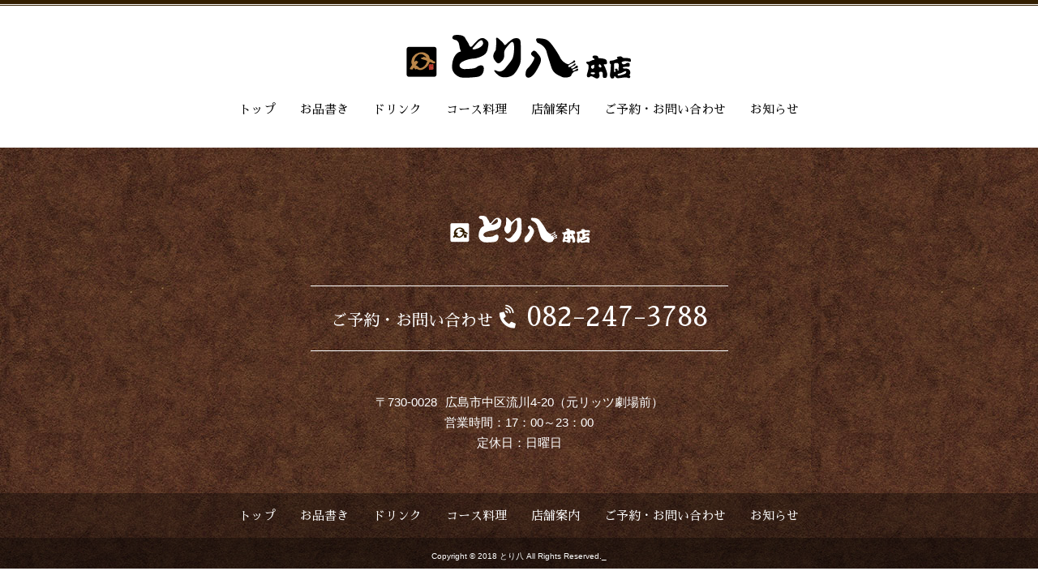

--- FILE ---
content_type: text/html; charset=UTF-8
request_url: https://www.torihachi.net/menu_list/%E3%83%AF%E3%82%A4%E3%83%B3%EF%BC%88%E3%82%B7%E3%83%A3%E3%83%AB%E3%83%89%E3%83%8D-%E7%99%BD%EF%BC%89-2/
body_size: 5663
content:

<!DOCTYPE html>
<html lang="ja">
<head>
	<meta charset="utf-8">
	<meta name="viewport" content="width=device-width,initial-scale=1.0,minimum-scale=1.0,maximum-scale=1.0,user-scalable=no">
	
	<script src="https://ajax.googleapis.com/ajax/libs/jquery/2.1.4/jquery.min.js"></script>
	<link rel="stylesheet" href="https://maxcdn.bootstrapcdn.com/bootstrap/4.0.0/css/bootstrap.min.css" integrity="sha384-Gn5384xqQ1aoWXA+058RXPxPg6fy4IWvTNh0E263XmFcJlSAwiGgFAW/dAiS6JXm" crossorigin="anonymous">
	<script src="https://cdnjs.cloudflare.com/ajax/libs/popper.js/1.12.9/umd/popper.min.js" integrity="sha384-ApNbgh9B+Y1QKtv3Rn7W3mgPxhU9K/ScQsAP7hUibX39j7fakFPskvXusvfa0b4Q" crossorigin="anonymous"></script>
	<script src="https://maxcdn.bootstrapcdn.com/bootstrap/4.0.0/js/bootstrap.min.js" integrity="sha384-JZR6Spejh4U02d8jOt6vLEHfe/JQGiRRSQQxSfFWpi1MquVdAyjUar5+76PVCmYl" crossorigin="anonymous"></script>
	<link href="https://use.fontawesome.com/releases/v5.0.7/css/all.css" rel="stylesheet">
	<link rel="stylesheet" href="https://www.torihachi.net/wp/wp-content/themes/torihachi/style.css" media="all">
	<link href="https://www.torihachi.net/wp/wp-content/themes/torihachi/js/slick/slick-theme.css" rel="stylesheet">
	<link href="https://www.torihachi.net/wp/wp-content/themes/torihachi/js/slick/slick.css" rel="stylesheet">
	<script src="https://www.torihachi.net/wp/wp-content/themes/torihachi/js/slick/slick.min.js"></script>
	<script type="text/javascript" src="https://www.torihachi.net/wp/wp-content/themes/torihachi/js/index.js"></script>
	<link rel="shortcut icon" href="https://www.torihachi.net/wp/wp-content/themes/torihachi/img/icon.ico" />

		<!-- All in One SEO 4.1.5.3 -->
		<title>ワイン（シャルドネ/白） | とり八グループ</title>
		<meta name="description" content="（フルボトル）" />
		<meta name="robots" content="max-image-preview:large" />
		<link rel="canonical" href="https://www.torihachi.net/menu_list/%e3%83%af%e3%82%a4%e3%83%b3%ef%bc%88%e3%82%b7%e3%83%a3%e3%83%ab%e3%83%89%e3%83%8d-%e7%99%bd%ef%bc%89-2/" />
		<meta property="og:locale" content="ja_JP" />
		<meta property="og:site_name" content="とり八グループ | うまいが自慢で廉いが評判!!のとり八本店、焼き鳥やかと思いきや、実は瀬戸内の海の幸、山の幸を四季折々に楽しませてくれるひろしま料理の店である。特に活きのいい刺身は他の追随を許さない。地元の魚ファンはもとより出張族にとって大変うれしい店。" />
		<meta property="og:type" content="article" />
		<meta property="og:title" content="ワイン（シャルドネ/白） | とり八グループ" />
		<meta property="og:description" content="（フルボトル）" />
		<meta property="og:url" content="https://www.torihachi.net/menu_list/%e3%83%af%e3%82%a4%e3%83%b3%ef%bc%88%e3%82%b7%e3%83%a3%e3%83%ab%e3%83%89%e3%83%8d-%e7%99%bd%ef%bc%89-2/" />
		<meta property="article:published_time" content="2018-07-23T03:29:26+00:00" />
		<meta property="article:modified_time" content="2022-10-23T22:19:24+00:00" />
		<meta name="twitter:card" content="summary" />
		<meta name="twitter:domain" content="www.torihachi.net" />
		<meta name="twitter:title" content="ワイン（シャルドネ/白） | とり八グループ" />
		<meta name="twitter:description" content="（フルボトル）" />
		<meta name="google" content="nositelinkssearchbox" />
		<script type="application/ld+json" class="aioseo-schema">
			{"@context":"https:\/\/schema.org","@graph":[{"@type":"WebSite","@id":"https:\/\/www.torihachi.net\/#website","url":"https:\/\/www.torihachi.net\/","name":"\u3068\u308a\u516b\u30b0\u30eb\u30fc\u30d7","description":"\u3046\u307e\u3044\u304c\u81ea\u6162\u3067\u5ec9\u3044\u304c\u8a55\u5224!!\u306e\u3068\u308a\u516b\u672c\u5e97\u3001\u713c\u304d\u9ce5\u3084\u304b\u3068\u601d\u3044\u304d\u3084\u3001\u5b9f\u306f\u702c\u6238\u5185\u306e\u6d77\u306e\u5e78\u3001\u5c71\u306e\u5e78\u3092\u56db\u5b63\u6298\u3005\u306b\u697d\u3057\u307e\u305b\u3066\u304f\u308c\u308b\u3072\u308d\u3057\u307e\u6599\u7406\u306e\u5e97\u3067\u3042\u308b\u3002\u7279\u306b\u6d3b\u304d\u306e\u3044\u3044\u523a\u8eab\u306f\u4ed6\u306e\u8ffd\u968f\u3092\u8a31\u3055\u306a\u3044\u3002\u5730\u5143\u306e\u9b5a\u30d5\u30a1\u30f3\u306f\u3082\u3068\u3088\u308a\u51fa\u5f35\u65cf\u306b\u3068\u3063\u3066\u5927\u5909\u3046\u308c\u3057\u3044\u5e97\u3002","inLanguage":"ja","publisher":{"@id":"https:\/\/www.torihachi.net\/#organization"}},{"@type":"Organization","@id":"https:\/\/www.torihachi.net\/#organization","name":"\u3068\u308a\u516b\u30b0\u30eb\u30fc\u30d7","url":"https:\/\/www.torihachi.net\/"},{"@type":"BreadcrumbList","@id":"https:\/\/www.torihachi.net\/menu_list\/%e3%83%af%e3%82%a4%e3%83%b3%ef%bc%88%e3%82%b7%e3%83%a3%e3%83%ab%e3%83%89%e3%83%8d-%e7%99%bd%ef%bc%89-2\/#breadcrumblist","itemListElement":[{"@type":"ListItem","@id":"https:\/\/www.torihachi.net\/#listItem","position":1,"item":{"@type":"WebPage","@id":"https:\/\/www.torihachi.net\/","name":"\u30db\u30fc\u30e0","description":"\u3046\u307e\u3044\u304c\u81ea\u6162\u3067\u5ec9\u3044\u304c\u8a55\u5224!!\u306e\u3068\u308a\u516b\u672c\u5e97\u3001\u713c\u304d\u9ce5\u3084\u304b\u3068\u601d\u3044\u304d\u3084\u3001\u5b9f\u306f\u702c\u6238\u5185\u306e\u6d77\u306e\u5e78\u3001\u5c71\u306e\u5e78\u3092\u56db\u5b63\u6298\u3005\u306b\u697d\u3057\u307e\u305b\u3066\u304f\u308c\u308b\u3072\u308d\u3057\u307e\u6599\u7406\u306e\u5e97\u3067\u3042\u308b\u3002\u7279\u306b\u6d3b\u304d\u306e\u3044\u3044\u523a\u8eab\u306f\u4ed6\u306e\u8ffd\u968f\u3092\u8a31\u3055\u306a\u3044\u3002\u5730\u5143\u306e\u9b5a\u30d5\u30a1\u30f3\u306f\u3082\u3068\u3088\u308a\u51fa\u5f35\u65cf\u306b\u3068\u3063\u3066\u5927\u5909\u3046\u308c\u3057\u3044\u5e97\u3002","url":"https:\/\/www.torihachi.net\/"},"nextItem":"https:\/\/www.torihachi.net\/menu_list\/%e3%83%af%e3%82%a4%e3%83%b3%ef%bc%88%e3%82%b7%e3%83%a3%e3%83%ab%e3%83%89%e3%83%8d-%e7%99%bd%ef%bc%89-2\/#listItem"},{"@type":"ListItem","@id":"https:\/\/www.torihachi.net\/menu_list\/%e3%83%af%e3%82%a4%e3%83%b3%ef%bc%88%e3%82%b7%e3%83%a3%e3%83%ab%e3%83%89%e3%83%8d-%e7%99%bd%ef%bc%89-2\/#listItem","position":2,"item":{"@type":"WebPage","@id":"https:\/\/www.torihachi.net\/menu_list\/%e3%83%af%e3%82%a4%e3%83%b3%ef%bc%88%e3%82%b7%e3%83%a3%e3%83%ab%e3%83%89%e3%83%8d-%e7%99%bd%ef%bc%89-2\/","name":"\u30ef\u30a4\u30f3\uff08\u30b7\u30e3\u30eb\u30c9\u30cd\/\u767d\uff09","description":"\uff08\u30d5\u30eb\u30dc\u30c8\u30eb\uff09","url":"https:\/\/www.torihachi.net\/menu_list\/%e3%83%af%e3%82%a4%e3%83%b3%ef%bc%88%e3%82%b7%e3%83%a3%e3%83%ab%e3%83%89%e3%83%8d-%e7%99%bd%ef%bc%89-2\/"},"previousItem":"https:\/\/www.torihachi.net\/#listItem"}]},{"@type":"Person","@id":"https:\/\/www.torihachi.net\/author\/sweep\/#author","url":"https:\/\/www.torihachi.net\/author\/sweep\/","name":"sweep","image":{"@type":"ImageObject","@id":"https:\/\/www.torihachi.net\/menu_list\/%e3%83%af%e3%82%a4%e3%83%b3%ef%bc%88%e3%82%b7%e3%83%a3%e3%83%ab%e3%83%89%e3%83%8d-%e7%99%bd%ef%bc%89-2\/#authorImage","url":"https:\/\/secure.gravatar.com\/avatar\/2f024356f8a657633d774aedd79adafa?s=96&d=mm&r=g","width":96,"height":96,"caption":"sweep"}},{"@type":"WebPage","@id":"https:\/\/www.torihachi.net\/menu_list\/%e3%83%af%e3%82%a4%e3%83%b3%ef%bc%88%e3%82%b7%e3%83%a3%e3%83%ab%e3%83%89%e3%83%8d-%e7%99%bd%ef%bc%89-2\/#webpage","url":"https:\/\/www.torihachi.net\/menu_list\/%e3%83%af%e3%82%a4%e3%83%b3%ef%bc%88%e3%82%b7%e3%83%a3%e3%83%ab%e3%83%89%e3%83%8d-%e7%99%bd%ef%bc%89-2\/","name":"\u30ef\u30a4\u30f3\uff08\u30b7\u30e3\u30eb\u30c9\u30cd\/\u767d\uff09 | \u3068\u308a\u516b\u30b0\u30eb\u30fc\u30d7","description":"\uff08\u30d5\u30eb\u30dc\u30c8\u30eb\uff09","inLanguage":"ja","isPartOf":{"@id":"https:\/\/www.torihachi.net\/#website"},"breadcrumb":{"@id":"https:\/\/www.torihachi.net\/menu_list\/%e3%83%af%e3%82%a4%e3%83%b3%ef%bc%88%e3%82%b7%e3%83%a3%e3%83%ab%e3%83%89%e3%83%8d-%e7%99%bd%ef%bc%89-2\/#breadcrumblist"},"author":"https:\/\/www.torihachi.net\/author\/sweep\/#author","creator":"https:\/\/www.torihachi.net\/author\/sweep\/#author","datePublished":"2018-07-23T03:29:26+09:00","dateModified":"2022-10-23T22:19:24+09:00"}]}
		</script>
		<!-- All in One SEO -->

<link rel='dns-prefetch' href='//s.w.org' />
<link rel='stylesheet' id='wp-block-library-css'  href='https://www.torihachi.net/wp/wp-includes/css/dist/block-library/style.min.css?ver=5.5.3' type='text/css' media='all' />
<link rel='stylesheet' id='biz-cal-style-css'  href='https://www.torihachi.net/wp/wp-content/plugins/biz-calendar/biz-cal.css?ver=2.2.0' type='text/css' media='all' />
<link rel='stylesheet' id='wp-pagenavi-css'  href='https://www.torihachi.net/wp/wp-content/plugins/wp-pagenavi/pagenavi-css.css?ver=2.70' type='text/css' media='all' />
<link rel='stylesheet' id='fancybox-css'  href='https://www.torihachi.net/wp/wp-content/plugins/easy-fancybox/css/jquery.fancybox.min.css?ver=1.3.24' type='text/css' media='screen' />
            <style type="text/css">
                .scrollup-button {
                    display: none;
                    position: fixed;
                    z-index: 1000;
                    padding: 8px;
                    cursor: pointer;
                    bottom: 20px;
                    right: 20px;
                    background-color: #494949;
                    border-radius: 0;
                    -webkit-animation: display 0.5s;
                    animation: display 0.5s;
                }

                .scrollup-button .scrollup-svg-icon {
                    display: block;
                    overflow: hidden;
                    fill: #ffffff;
                }

                .scrollup-button:hover {
                    background-color: #494949;
                }

                .scrollup-button:hover .scrollup-svg-icon {
                    fill: #ffffff;
                }
            </style>
			<script type='text/javascript' src='https://www.torihachi.net/wp/wp-includes/js/jquery/jquery.js?ver=1.12.4-wp' id='jquery-core-js'></script>
<script type='text/javascript' id='biz-cal-script-js-extra'>
/* <![CDATA[ */
var bizcalOptions = {"holiday_title":"\u6b63\u6708\u4f11\u307f\u306f12\/30\uff5e\u7fcc\uff14\u65e5\u307e\u3067\uff01!","sun":"on","temp_holidays":"2025-12-31\r\n2026-01-01\r\n2026-01-02\r\n2026-01-03\r\n2026-01-04","temp_weekdays":"","eventday_title":"\u65e5\u66dc\u65e5\u306f\u901a\u5e38\u4f11\u696d\u3067\u3059\u304c\u300012\/28\u65e5\u306f\u55b6\u696d!\uff01\uff01","eventday_url":"","eventdays":"2025-12-28","month_limit":"\u5e74\u5ea6\u5185","nextmonthlimit":"3","prevmonthlimit":"0","plugindir":"https:\/\/www.torihachi.net\/wp\/wp-content\/plugins\/biz-calendar\/","national_holiday":""};
/* ]]> */
</script>
<script type='text/javascript' src='https://www.torihachi.net/wp/wp-content/plugins/biz-calendar/calendar.js?ver=2.2.0' id='biz-cal-script-js'></script>
<link rel="https://api.w.org/" href="https://www.torihachi.net/wp-json/" /><link rel="EditURI" type="application/rsd+xml" title="RSD" href="https://www.torihachi.net/wp/xmlrpc.php?rsd" />
<link rel="wlwmanifest" type="application/wlwmanifest+xml" href="https://www.torihachi.net/wp/wp-includes/wlwmanifest.xml" /> 
<link rel='prev' title='ワイン（シャルドネ/白）' href='https://www.torihachi.net/menu_list/%e3%83%af%e3%82%a4%e3%83%b3%ef%bc%88%e3%82%b7%e3%83%a3%e3%83%ab%e3%83%89%e3%83%8d-%e7%99%bd%ef%bc%89/' />
<link rel='next' title='ワイン（メルロー/赤）' href='https://www.torihachi.net/menu_list/%e3%83%af%e3%82%a4%e3%83%b3%ef%bc%88%e3%83%a1%e3%83%ab%e3%83%ad%e3%83%bc-%e8%b5%a4%ef%bc%89/' />
<meta name="generator" content="WordPress 5.5.3" />
<link rel='shortlink' href='https://www.torihachi.net/?p=472' />
<link rel="alternate" type="application/json+oembed" href="https://www.torihachi.net/wp-json/oembed/1.0/embed?url=https%3A%2F%2Fwww.torihachi.net%2Fmenu_list%2F%25e3%2583%25af%25e3%2582%25a4%25e3%2583%25b3%25ef%25bc%2588%25e3%2582%25b7%25e3%2583%25a3%25e3%2583%25ab%25e3%2583%2589%25e3%2583%258d-%25e7%2599%25bd%25ef%25bc%2589-2%2F" />
<link rel="alternate" type="text/xml+oembed" href="https://www.torihachi.net/wp-json/oembed/1.0/embed?url=https%3A%2F%2Fwww.torihachi.net%2Fmenu_list%2F%25e3%2583%25af%25e3%2582%25a4%25e3%2583%25b3%25ef%25bc%2588%25e3%2582%25b7%25e3%2583%25a3%25e3%2583%25ab%25e3%2583%2589%25e3%2583%258d-%25e7%2599%25bd%25ef%25bc%2589-2%2F&#038;format=xml" />
</head>
<body>


<!-- Header start -->
<div class="container-fluid">

<header id="pc-header" class="text-center mx-auto d-none d-md-block">
<div class="header-logo"><a href="https://www.torihachi.net"><img src="https://www.torihachi.net/wp/wp-content/themes/torihachi/img/header/logo.png" alt="とり八グループ" /></a></div>
<ul class="pc-header-nav font-sawarabi"><li id="menu-item-118" class="menu-item menu-item-type-post_type menu-item-object-page menu-item-home menu-item-118"><a href="https://www.torihachi.net/">トップ</a></li>
<li id="menu-item-119" class="menu-item menu-item-type-post_type menu-item-object-page menu-item-119"><a href="https://www.torihachi.net/menu/">お品書き</a></li>
<li id="menu-item-400" class="menu-item menu-item-type-post_type menu-item-object-page menu-item-400"><a href="https://www.torihachi.net/drink/">ドリンク</a></li>
<li id="menu-item-168" class="menu-item menu-item-type-post_type menu-item-object-page menu-item-168"><a href="https://www.torihachi.net/course/">コース料理</a></li>
<li id="menu-item-167" class="menu-item menu-item-type-post_type menu-item-object-page menu-item-167"><a href="https://www.torihachi.net/shop-2/">店舗案内</a></li>
<li id="menu-item-166" class="menu-item menu-item-type-post_type menu-item-object-page menu-item-166"><a href="https://www.torihachi.net/contact/">ご予約・お問い合わせ</a></li>
<li id="menu-item-728" class="menu-item menu-item-type-post_type_archive menu-item-object-topics menu-item-728"><a href="https://www.torihachi.net/topics/">お知らせ</a></li>
</ul>
</header>

	<!-- Slide start -->
	<!-- Slide end -->

</div>
<!-- Header end -->



<!-- Footer start -->
<footer id="footer">

<div class="container">
<div class="row">
	<div class="col-md-12 col-ld-6 mx-auto text-center footer-shop">
		<div class="footer-logo"><a href="https://www.torihachi.net"><img src="https://www.torihachi.net/wp/wp-content/themes/torihachi/img/footer/logo.png" alt="とり八本店" /></a></div>
		<div class="footer-tel">
		<span class="font-sawarabi font-md mr-3">ご予約・お問い合わせ</span><br class="d-block d-md-none" /><i class="fas fa-phone-volume font-xl mr-3"></i><span class="font-sawarabi font-xxl">082-247-3788</span>
		</div>
		<div class="footer-acc">
		<ul>
		<li><span class="mr-sm-3">〒730-0028</span><br class="d-block d-sm-none" />広島市中区流川4-20（元リッツ劇場前）</li>
		<li>営業時間：17：00～23：00</li>
		<li>定休日：日曜日</li>
		</ul>
		</div>
	</div>
</div>
</div>


<div class="footer-nav p-4 d-none d-lg-block">
<div class="container">
<ul class="font-sawarabi"><li class="menu-item menu-item-type-post_type menu-item-object-page menu-item-home menu-item-118"><a href="https://www.torihachi.net/">トップ</a></li>
<li class="menu-item menu-item-type-post_type menu-item-object-page menu-item-119"><a href="https://www.torihachi.net/menu/">お品書き</a></li>
<li class="menu-item menu-item-type-post_type menu-item-object-page menu-item-400"><a href="https://www.torihachi.net/drink/">ドリンク</a></li>
<li class="menu-item menu-item-type-post_type menu-item-object-page menu-item-168"><a href="https://www.torihachi.net/course/">コース料理</a></li>
<li class="menu-item menu-item-type-post_type menu-item-object-page menu-item-167"><a href="https://www.torihachi.net/shop-2/">店舗案内</a></li>
<li class="menu-item menu-item-type-post_type menu-item-object-page menu-item-166"><a href="https://www.torihachi.net/contact/">ご予約・お問い合わせ</a></li>
<li class="menu-item menu-item-type-post_type_archive menu-item-object-topics menu-item-728"><a href="https://www.torihachi.net/topics/">お知らせ</a></li>
</ul></div>
</div>
<div class="footer-copy font-xxs mx-auto text-center pt-3 pb-1"><p>Copyright © 2018 とり八 All Rights Reserved._</p></div>
</footer>
<!-- Footer end -->



<!-- SPnav start -->
<div class="layer"></div>

<div class="sp-nav container d-block d-md-none">
	<div class="sp-nav-fixed row">
		<div class="col-9 mx-auto text-center"><a href="https://www.torihachi.net"><img src="https://www.torihachi.net/wp/wp-content/themes/torihachi/img/header/sp-logo.png" alt="とり八グループ" /></a></div>
		<div class="col-3 text-right"><p class="button"><img src="https://www.torihachi.net/wp/wp-content/themes/torihachi/img/header/sp-nav-bt.png" alt="nav" /></p></div>
	</div>
	<div id="slide_menu">
<ul class=""><li class="menu-item menu-item-type-post_type menu-item-object-page menu-item-home menu-item-118"><a href="https://www.torihachi.net/">トップ</a></li>
<li class="menu-item menu-item-type-post_type menu-item-object-page menu-item-119"><a href="https://www.torihachi.net/menu/">お品書き</a></li>
<li class="menu-item menu-item-type-post_type menu-item-object-page menu-item-400"><a href="https://www.torihachi.net/drink/">ドリンク</a></li>
<li class="menu-item menu-item-type-post_type menu-item-object-page menu-item-168"><a href="https://www.torihachi.net/course/">コース料理</a></li>
<li class="menu-item menu-item-type-post_type menu-item-object-page menu-item-167"><a href="https://www.torihachi.net/shop-2/">店舗案内</a></li>
<li class="menu-item menu-item-type-post_type menu-item-object-page menu-item-166"><a href="https://www.torihachi.net/contact/">ご予約・お問い合わせ</a></li>
<li class="menu-item menu-item-type-post_type_archive menu-item-object-topics menu-item-728"><a href="https://www.torihachi.net/topics/">お知らせ</a></li>
</ul>
		<p class="button btn btn-lg btn-block">CLOSE</p>
	</div>
</div>
<!-- SPnav end -->


            <span id="scrollup-master" class="scrollup-button" title="Scroll Back to Top"
                  data-distance="300"
            >
			                <svg xmlns="http://www.w3.org/2000/svg" class="scrollup-svg-icon" width="32" height="32"
                     viewBox="0 0 24 24"><path
                            d="M12 2q0.4 0 0.7 0.3l7 7q0.3 0.3 0.3 0.7 0 0.4-0.3 0.7t-0.7 0.3q-0.4 0-0.7-0.3l-5.3-5.3v15.6q0 0.4-0.3 0.7t-0.7 0.3-0.7-0.3-0.3-0.7v-15.6l-5.3 5.3q-0.3 0.3-0.7 0.3-0.4 0-0.7-0.3t-0.3-0.7q0-0.4 0.3-0.7l7-7q0.3-0.3 0.7-0.3z"></path></svg>
			            </span>
			<script type='text/javascript' src='https://www.torihachi.net/wp/wp-content/plugins/easy-fancybox/js/jquery.fancybox.min.js?ver=1.3.24' id='jquery-fancybox-js'></script>
<script type='text/javascript' id='jquery-fancybox-js-after'>
var fb_timeout, fb_opts={'overlayShow':true,'hideOnOverlayClick':true,'showCloseButton':true,'margin':20,'centerOnScroll':true,'enableEscapeButton':true,'autoScale':true };
if(typeof easy_fancybox_handler==='undefined'){
var easy_fancybox_handler=function(){
jQuery('.nofancybox,a.wp-block-file__button,a.pin-it-button,a[href*="pinterest.com/pin/create"],a[href*="facebook.com/share"],a[href*="twitter.com/share"]').addClass('nolightbox');
/* IMG */
var fb_IMG_select='a[href*=".jpg"]:not(.nolightbox,li.nolightbox>a),area[href*=".jpg"]:not(.nolightbox),a[href*=".jpeg"]:not(.nolightbox,li.nolightbox>a),area[href*=".jpeg"]:not(.nolightbox),a[href*=".png"]:not(.nolightbox,li.nolightbox>a),area[href*=".png"]:not(.nolightbox),a[href*=".webp"]:not(.nolightbox,li.nolightbox>a),area[href*=".webp"]:not(.nolightbox)';
jQuery(fb_IMG_select).addClass('fancybox image');
var fb_IMG_sections=jQuery('.gallery,.wp-block-gallery,.tiled-gallery,.wp-block-jetpack-tiled-gallery');
fb_IMG_sections.each(function(){jQuery(this).find(fb_IMG_select).attr('rel','gallery-'+fb_IMG_sections.index(this));});
jQuery('a.fancybox,area.fancybox,li.fancybox a').each(function(){jQuery(this).fancybox(jQuery.extend({},fb_opts,{'transitionIn':'elastic','easingIn':'linear','transitionOut':'elastic','easingOut':'linear','opacity':false,'hideOnContentClick':false,'titleShow':true,'titlePosition':'over','titleFromAlt':true,'showNavArrows':true,'enableKeyboardNav':true,'cyclic':false}))});};
jQuery('a.fancybox-close').on('click',function(e){e.preventDefault();jQuery.fancybox.close()});
};
var easy_fancybox_auto=function(){setTimeout(function(){jQuery('#fancybox-auto').trigger('click')},1000);};
jQuery(easy_fancybox_handler);jQuery(document).on('post-load',easy_fancybox_handler);
jQuery(easy_fancybox_auto);
</script>
<script type='text/javascript' src='https://www.torihachi.net/wp/wp-content/plugins/easy-fancybox/js/jquery.easing.min.js?ver=1.4.1' id='jquery-easing-js'></script>
<script type='text/javascript' src='https://www.torihachi.net/wp/wp-content/plugins/easy-fancybox/js/jquery.mousewheel.min.js?ver=3.1.13' id='jquery-mousewheel-js'></script>
<script type='text/javascript' src='https://www.torihachi.net/wp/wp-includes/js/wp-embed.min.js?ver=5.5.3' id='wp-embed-js'></script>
            <script type='text/javascript'>
				!function(){"use strict";function o(){document.body.scrollTop>c||document.documentElement.scrollTop>c?n.style.display="block":n.style.display="none"}function t(o,e){if(!(0>=e)){var n=0-o.scrollTop,c=n/e*10;setTimeout(function(){o.scrollTop=o.scrollTop+c,0!==o.scrollTop&&t(o,e-10)},10)}}var e,n=document.querySelector("#scrollup-master");if(n){var c=parseInt(n.getAttribute("data-distance"));document.addEventListener("DOMContentLoaded",function(){window.addEventListener("scroll",function(){o()})}),n.addEventListener("click",function(){document.body.scrollTop?e=document.body:document.documentElement.scrollTop&&(e=document.documentElement),t(e,300)})}}();
            </script>
            
</body>
</html>

--- FILE ---
content_type: text/css
request_url: https://www.torihachi.net/wp/wp-content/themes/torihachi/style.css
body_size: 3654
content:
/*
Theme Name: とり八
Theme URI: http://www.torihachi.net/
Description: とり八専用テーマ
Author: sweep
Version: 1.0
Author URI: http://www.torihachi.net/
*/


/*筆記体*/
@import url('https://fonts.googleapis.com/css?family=Mr+De+Haviland');
/*明朝*/
@import url('https://fonts.googleapis.com/css?family=Sawarabi+Mincho&subset=japanese');


html, body, div, span, applet, object, iframe,
h1, h2, h3, h4, h5, h6, p, blockquote, pre,
a, abbr, acronym, address, big, cite, code,
del, dfn, em, font, img, ins, kbd, q, s, samp,
small, strike, strong, sub, sup, tt, var,
b, u, i, center,
dl, dt, dd, ol, ul, li,
fieldset, form, label, legend,
table, caption, tbody, tfoot, thead, tr, th, td {
  background: transparent;
  border: 0;
  margin: 0 0;
  padding: 0;
}

html { font-size: 62.5%; } /* 10px */
body{
  margin:0 auto;
  padding:0;
  font-size: 1.5rem;
  line-height:1.7em;
  color:#323232;
  font-family: "游ゴシック Medium", "游ゴシック体", "Yu Gothic Medium", YuGothic, "ヒラギノ角ゴ ProN", "Hiragino Kaku Gothic ProN", "メイリオ", Meiryo, "ＭＳ Ｐゴシック", "MS PGothic", sans-serif;
}

img{max-width: 100%;height: auto;vertical-align: bottom;}
table {border-spacing: 0;font-size:100%;}
a img {border: none;}
a:link,
a:visited,
a:hover,a:active{text-decoration:none;}
a:hover{text-decoration:underline;}
ul,ol{list-style:none;}
th{text-align:left;}




/***全体横幅**********************/
.container-fluid{
  margin:0 auto !important;
  padding:0 !important;
  width:100% !important;
}
.container{
  margin:0 auto !important;
  padding:0 !important;
}
@media (min-width: 992px) {
  .container {width: 970px !important;}
}
@media (max-width: 576px) {
  .container{padding:0 0px !important;}
}

.row {margin:0 !important;padding:0 !important;}

.box{margin-bottom:50px !important;}

/***フォント**********************/
.font-haviland{font-family:'Mr De Haviland', cursive;}
.font-sawarabi{font-family: 'Sawarabi Mincho', sans-serif;}

.font-xxs{font-size: 1.0rem;}
.font-xs{font-size: 1.2rem;}
.font-sm{font-size: 1.4rem;margin-bottom:0.25em;}
.font-md{font-size: 2.0rem;margin-bottom:0.5em;}
.font-lg{font-size: 2.4rem;margin-bottom:0.5em;}
.font-xl{font-size: 2.8rem;margin-bottom:0.75em;}
.font-xxl{font-size: 3.4rem;margin-bottom:0.75em;}

.font-normal{font-weight:normal;}
.font-bold{font-weight:bold;}

.color-bk{color:#000;}
.color-bn{color:#321e00;}
.color-rd{color:#960000;}
.color-wh{color:#fff;}

.u-line{width:100px;border-top: 1px solid rgba(50,30,0,0.5);margin:-1rem auto 1.5rem !important;}
.u-line-w{width:100px;border-top: 1px solid #fff;margin:-1rem auto 1.5rem !important;}
.t-line{border-top:1px solid rgba(50,30,0,0.5);padding-bottom:1rem;width:60px;margin:0.5rem auto 0;padding-top:0.5rem;}
.t-line-w{border-top:1px solid #fff;padding-bottom:1rem;width:60px;margin:0.5rem auto 0;padding-top:0.5rem;}




/***リスト**********************/
.indent li{padding-left:1em;text-indent: -1em;}
.list-disc{list-style:disc;list-style-position: inside;}



/***リンクボタン**********************/
.link-bt a{background-color:rgba(50,30,0,1);color:#fff;text-decoration:none;border-radius:2px;padding:0.75rem 3rem;transition: .5s;}
.link-bt a:hover{background-color:rgba(50,30,0,0.8);transition: .5s;}
.link-bt i{margin-left:0.5rem;}

/***画像**********************/
@media screen and (min-width: 991px){
.photo-cut{overflow:hidden;height:300px;}
.photo-cut img{position: relative;top: 50%;left: 50%;width: 100%;height: auto;-webkit-transform: translate(-50%,-50%);-ms-transform: translate(-50%,-50%);transform: translate(-50%,-50%);}
}
@media screen and (min-width: 577px) and (max-width: 991px){
.photo-cut{overflow:hidden;height:250px;}
}

.photo-slide {margin-bottom:80px !important;}
.photo-slide li{text-align:center;}
.photo-slide li img{margin-bottom:1rem;}

/***pcnav**********************/
.pc-header-nav {display: flex;justify-content:center;margin-bottom:35px;}
.pc-header-nav li{margin:0 15px;}
.pc-header-nav li a{color:#000;transition:.2s; position: relative; text-decoration:none;}
.pc-header-nav li a:hover{text-decoration:underline;}

/*
@media screen and (min-width: 991px){
  .pc-header-nav li a::after{position:absolute;bottom:0;left:50%;content:'';width:0;height:1px; background-color: #000;}
  .pc-header-nav li a::after{transition: .2s;-webkit-transform: translateX(-50%);transform: translateX(-50%);}
  .pc-header-nav li a:hover::after { width: 100%;}
}
*/
.current_page_item a{border-bottom:2px solid rgba(50,30,0,1);}
.current_page_item a::after{height:0px !important;}
.current_page_item a:hover{text-decoration:none !important;}

.fixed {border-bottom:solid rgba(255,255,255,0.5) 1px;position:fixed;top:0;left:0;width:100%;z-index:9999;padding:18px 0 !important;}
.fixed a{color:#fff !important;}
.fixed a::after{background-color:#fff !important;}
.fixed .current_page_item a{border-bottom:2px solid rgba(255,255,255,1);}
.fixed .current_page_item a::after{height:0px !important;}
.shadow{background:url(./img/footer/bg.jpg) repeat 0 0;opacity: 0.95;box-shadow: 0px 10px 3px -3px rgba(0,0,0,0.2);-webkit-box-shadow: 0px 10px 3px -3px rgba(0,0,0,0.2);-moz-box-shadow: 0px 10px 3px -3px rgba(0,0,0,0.2);transition: 1s;}

/***spnav**********************/
.sp-nav-fixed{width:100%;height:60px;padding:8px 3px !important;position: fixed;top: 0;left:0;z-index:9999;}
.sp-nav-fixed{background:url(./img/footer/bg.jpg) repeat 0 0;}
.sp-nav-fixed{box-shadow: 0px 10px 3px -3px rgba(0,0,0,0.2);-webkit-box-shadow: 0px 10px 3px -3px rgba(0,0,0,0.2);-moz-box-shadow: 0px 10px 3px -3px rgba(0,0,0,0.2);}
.sp-nav-fixed img{height:40px;}



/***slidemenu**********************/
#slide_menu{padding:10px 1% 50px;position: fixed;top: 0;left: -80%;width: 80%;height: 100%;z-index:9999;background:#fff;}
div#slide_menu{overflow-y:scroll;}
div#slide_menu::-webkit-scrollbar {background:#fff;width:10px;}
div#slide_menu::-webkit-scrollbar-thumb {background:#aaa;}
.layer{position: fixed;top: 0;z-index: 10;display: none;width: 100%;height: 100%;background-color: transparent;}
#slide_menu ul{margin:0 0 ;text-align:left;}
#slide_menu ul a{text-decoration:none;display:block;padding:10px;-webkit-transition: all 1s ease;-moz-transition: all 1s ease;-o-transition: all 1s ease;transition: all 1s ease;color:#505050;}
#slide_menu ul a:hover{display:block;-webkit-transition: all 1s ease;-moz-transition: all 1s ease;-o-transition: all 1s ease;transition: all  1s ease;background:#ffffff;}
#slide_menu ul li{border-bottom:1px solid #e1e1e1;}
#slide_menu ul ul{margin-left:25px;list-style:disc;}
#slide_menu ul ul li{margin-left:0px;}
#slide_menu ul li:last-child{border-style:none;}
#slide_menu .button{margin-top:20px;}
#slide_menu .btn{background-color:rgba(50,30,0,1);color:#ffffff !important;font-size:90%;text-decoration:none;}
#slide_menu .btn:hover{background-color:rgba(0,0,0,1);}


/***カレンダー**********************/
.calendar{
}
#biz_calendar {
  max-width:100% !important;
}


#biz_calendar table.bizcal {
  border: 2px #ccc solid !important;
}
#biz_calendar table.bizcal .holiday ,
#biz_calendar p span.boxholiday {
  background-color: #eea5a5 !important;
  color:#c80000 !important;
}
#biz_calendar table.bizcal th {
  color:#323232 !important;
}
#biz_calendar table.bizcal td,
#biz_calendar table.bizcal th {
  padding:10px !important;
  border:1px solid #ccc !important;
}

/***Content-head**********************/
.content-head{
  background-image:url(./img/front/nav-bg.jpg);
  background-repeat:repeat;
  background-position: 0 0;
  padding:50px 0 !important;
  margin-bottom:50px !important;
}
/*/////////////////////////////////////
/*
/*  Header
/*
//////////////////////////////////////*/


#pc-header{
  width:100%;
  margin-top:1px;
  border-top:solid #321e00 1px;
}
.header-logo{
  margin:35px 0 25px;
}
@media (min-width: 768px) {
  body{border-top:solid #321e00 5px;}
}
@media (max-width: 768px) {
  .header-photo{margin-top:60px !important;}
  .header-comment{padding:0 10px;}
  .head-photo-no{margin-top:60px !important;}
}
.header-photo img{
  width:100%;
}

/*/////////////////////////////////////
/*
/*  Front
/*
//////////////////////////////////////*/
.front-greeting{
  background-image:url(./img/front/greeting-bg.png);
  background-repeat:no-repeat;
  background-position: center center;
  line-height:2.5em;
  padding:70px 10px 70px !important;
}
.front-nav *[class^="col-"] {padding:0 !important;}

.front-nav-box{
  background-image:url(./img/front/nav-bg.jpg);
  background-repeat:no-repeat;
  background-position: 0 0;
  background-size: cover;
}

.front-nav-shop{
  background-image:url(./img/front/nav3.jpg);
  background-repeat:no-repeat;
  background-position: center center;
  background-size: cover;
  color:#fff;
}

.front-nav-shop .link-bt a{background-color:rgba(255,255,255,0);color:#fff;border:1px solid #fff;}
.front-nav-shop .link-bt a:hover{background-color:rgba(255,255,255,0.25);transition: .5s;}

.front-nav hr{
  width:100px;
  border-top: 1px solid rgba(50,30,0,0.5);
}
.front-nav-shop hr{
  border-top: 1px solid #fff;
}

.front-topics h3{
  background-image:url(./img/front/topics.png);
  background-repeat:no-repeat;
  background-position: center center;
  padding:40px 0;
}

.front-topics ul li{
  border-bottom:1px solid #c8c8c8; 
  margin-bottom:3rem;
  padding-bottom:3rem;
}

.front-topics ul li h4 a,
.front-topics ul li span{
  color:#321e00;
}

.front-topics ul li span{
  font-weight:normal;
}
.front-topics p{
  overflow:hidden;
}

.single-topics  .alignleft,
.front-topics .alignleft{
  float:left;
  margin:0.5rem 1.5rem 0.5rem 0;
}

.single-topics  .alignright,
.front-topics .alignright{
  float:right;
  margin-left:1.5rem;
  margin-bottom:1.5rem;
  margin:0.5rem 0 0.5rem 1.5rem;
}

.single-topics  .aligncenter,
.front-topics .aligncenter{
  display: block;
  margin:0.5rem auto;
}


.front-calendar h3{
  padding:40px 0;
}




/*/////////////////////////////////////
/*
/*  Topics
/*
//////////////////////////////////////*/
.topics ul li{
  border-bottom:1px dotted #c8c8c8; 
  margin-bottom:1.5rem;
  padding-bottom:.5rem;
}

.topics ul li h3 a,
.topics ul li h3 span{
  color:#321e00;
}

.topics ul li span{
  font-weight:normal;
}

.topics ul li h3 i{
  margin-right:1rem;
}


/*/////////////////////////////////////
/*
/*  Menu,drink
/*
//////////////////////////////////////*/
.menu .photo-slide{
  margin-top:-50px;
}
.menu table{
  margin-bottom:70px;
}
.menu table tr:nth-child(even) {
	background:rgba(50,30,0,0.03);
}
.menu table tr:hover {
	background: rgba(0,0,0,0.05);
}
.menu table td,
.menu table th{
  border-top:none;
  border-bottom:1px dotted #ccc;
  font-weight:normal;
}
.menu table th i{
  margin-right:0.5rem;
  color:#969696;
}

.menu table th{
  color:#000;
}
.menu table th .lcp_content{
  font-size: 1.2rem;
  margin-left:1rem;
  color:#323232;
}

.menu table td{
  vertical-align:middle;
  width:30%;
}
.drink table td{
  vertical-align:middle;
  width:100px;
}

@media (max-width: 992px) {
  .menu table th span{display:block; margin-left:0;}
}

.menu1 .text-ex{
  margin:-50px 0 100px 0 !important;
}

.jizake{
  background-image:url(./img/drink/jizake.jpg);
  background-repeat:no-repeat;
  background-position:right 0;
  background-size:cover;
  padding:50px 0 !important;
  margin-top:-50px !important;
  box-shadow: 0px 10px 3px -3px rgba(0,0,0,0.2);-webkit-box-shadow: 0px 10px 3px -3px rgba(0,0,0,0.2);-moz-box-shadow: 0px 10px 3px -3px rgba(0,0,0,0.2);
}

.jizake table th img{
  float:left;
  margin-right:1rem;
}
.jizake table td,
.jizake table th{
  border-top:none;
  border-bottom:1px dotted #fff;
  font-weight:normal;
  padding:15px 5px !important;
  line-height:1.25em;
  vertical-align:middle;
}

.jizake table td{
  width:90px;
}
.jizake table th h3{
  font-weight:bold;
}
.jizake table th p{
  font-size: 1.2rem;
}
.jizake table p span{
  display:block;
  width:15rem;
  padding:3px;
  text-align:center;
  margin-bottom:0.5rem;
  margin-left:65px;
  background-color:rgba(255,255,255,0.25);
}


/*/////////////////////////////////////
/*
/*  Course
/*
//////////////////////////////////////*/

.course-box *[class^="col-"] {
  margin-bottom:50px !important;
}

.course-box2 ul,
.course-box ul{
  width:100%;
  list-style:disc;
  list-style-position: inside;
}
.course-box2 ul li,
.course-box ul li{
  margin-bottom:3px;
  padding-bottom:3px;
  border-bottom:1px dotted #ccc;
}
.course-box2 .col-12 div{
  background-color:rgba(0,0,0,0.05);
}
.fugu{
  background-color:rgba(255,255,220,1);
}
.course-recommend{
	padding:2.5rem;
  background-color:rgba(255,240,240,1);
}


/*/////////////////////////////////////
/*
/*  Shop
/*
//////////////////////////////////////*/
.shop .photo-slide{
  margin:auto;
  text-align:center;
}

.shop table{
  width:100%;
}
.shop table th{
  width:125px;
  background:rgba(0,0,0,0.05);
}

.shop table th,
.shop table td{
  padding:7px 10px;
  border-bottom:1px dotted #ccc;
}
.shop iframe{
  height:500px;
}
@media (max-width: 576px) {
  .shop iframe{height:300px;}
}


/*/////////////////////////////////////
/*
/*  Contact
/*
//////////////////////////////////////*/

.contact-box{
  border:1px solid #ccc;
}

.contact-tel{
  padding:25px 0px 0px;
}

.contact-tel i{
  transform: rotate( -45deg );
}
/*/////////////////////////////////////
/*
/*  Footer
/*
//////////////////////////////////////*/
#footer{
  background-image:url(./img/footer/bg.jpg);
  background-repeat:repeat;
  background-position: 0 0;
  padding:80px 0 0 !important;
  color:#fff;
}
#footer a{
  color:#fff;
}
.footer-logo{
  margin-bottom:5rem;
}
.footer-tel{
  border-top:1px solid #fff;
  border-bottom:1px solid #fff;
  display:inline-block;
  padding:25px 25px 5px;
  margin-bottom:5rem;
}
.footer-tel i{
  transform: rotate( -45deg );
}
.footer-acc{
  margin-bottom:5rem;
}
.footer-nav{
  background-color:rgba(0,0,0,0.35);
}
.footer-nav ul{
  display: flex;
  justify-content:center;
}
.footer-nav li{
  margin:0 15px;
}
.footer-copy{
  background-color:rgba(0,0,0,0.55);
}

--- FILE ---
content_type: application/javascript
request_url: https://www.torihachi.net/wp/wp-content/themes/torihachi/js/index.js
body_size: 837
content:
//画像リンクフェードInOut
$(function(){
	$("a img").hover(function(){
		 $(this).fadeTo(500, 0.75);
	},function(){
		 $(this).fadeTo(300, 1.0);
	});
});

//スライドメニュー
$(function(){
var menu = $('#slide_menu'),
    menuBtn = $('.button'),
    body = $(document.body),
    // .layer もオブジェクト化
    layer = $('.layer'),
    menuWidth = menu.outerWidth();
         
$(window).on("orientationchange resize",function(){
    menuWidth = menu.outerWidth();
});


    menuBtn.on('click', function(){
    body.toggleClass('open');
        if(body.hasClass('open')){
            // css で非表示にしていた .layer を表示
            $(".layer").show().css('background-color','rgba(0,0,0,0.75)');
            body.animate({'left' : menuWidth }, 300);
            menu.show().animate({'left' : 0 }, 300);
        } else {
            // .layer を非表示
            $(".layer").hide();
            menu.animate({'left' : -menuWidth }, 300);
            menu.animate({'opacity':'hide'});
            body.animate({'left' : 0 }, 300);
        }             
    });
    // .layer をクリック時にもメニューを閉じる
    layer.on('click', function(){
            menu.animate({'left' : -menuWidth },300);
            menu.animate({'opacity':'hide'});
            body.animate({'left' : 0 }, 300).removeClass('open');
            layer.hide();
    });
});

//PCメニューfixed
$(function() {
    var nav = $('.pc-header-nav');
    var navTop = nav.offset().top;
    $(window).scroll(function () {
        var winTop = $(this).scrollTop();
        if (winTop >= navTop) {
            nav.addClass('fixed shadow')
        } else if (winTop <= navTop) {
            nav.removeClass('fixed shadow')
        }
    });
});


//アンカーリンクスクロール
$(function(){
    $('a[href^="#"]').click(function(){ 
        var speed = 500; //移動完了までの時間(sec)を指定
        var href= $(this).attr("href"); 
        var target = $(href == "#" || href == "" ? 'html' : href);
        var position = target.offset().top - 110;
        $("html, body").animate({scrollTop:position}, speed, "swing");
        return false;
    });
});